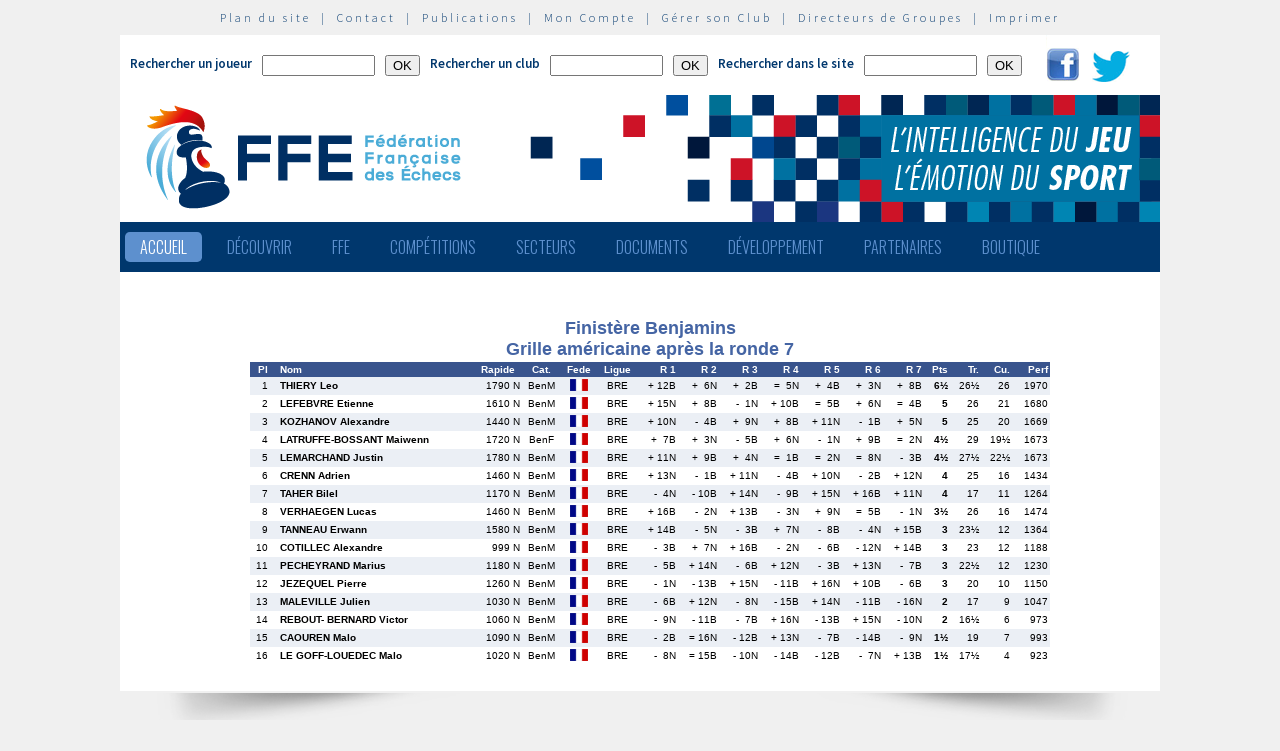

--- FILE ---
content_type: text/html; charset=utf-8
request_url: http://www.echecs.asso.fr/Resultats.aspx?URL=Tournois/Id/42752/42752&Action=Ga
body_size: 75307
content:


<!DOCTYPE html PUBLIC "-//W3C//DTD XHTML 1.0 Strict//EN" "http://www.w3.org/TR/xhtml1/DTD/xhtml1-strict.dtd">

<html xmlns="http://www.w3.org/1999/xhtml" >
<head id="ctl00_MasterHeader"><meta http-equiv="content-type" content="application/xhtml+xml; charset=utf-8" /><meta name="keywords" /><meta name="description" /><title>
	F&eacute;d&eacute;ration Fran&ccedil;aise des &Eacute;checs
</title><link type="text/css" rel="stylesheet" href="https://fonts.googleapis.com/css?family=Source+Sans+Pro:200,300,400,600" /><link href="https://fonts.googleapis.com/css?family=Oswald:300,400,700" rel="stylesheet" type="text/css" /><link type="text/css" rel="stylesheet" href="ffe.css?version=6" /><link type="text/css" rel="stylesheet" href="old.css?version=1" /><link rel="shortcut icon" type="image/x-icon" href="images/FFE-favicon.png" />
  <script>
    (function(i,s,o,g,r,a,m){i['GoogleAnalyticsObject']=r;i[r]=i[r]||function(){
    (i[r].q=i[r].q||[]).push(arguments)},i[r].l=1*new Date();a=s.createElement(o),
    m=s.getElementsByTagName(o)[0];a.async=1;a.src=g;m.parentNode.insertBefore(a,m)
    })(window,document,'script','//www.google-analytics.com/analytics.js','ga');

    ga('create', 'UA-71022811-1', 'auto');
    ga('send', 'pageview');

  </script>
<script type="text/javascript">
window.$crisp=[];window.CRISP_WEBSITE_ID="47d40bfc-b081-40e5-87cd-d652c585f3c8";(function(){d=document;s=d.createElement("script");s.src="https://client.crisp.chat/l.js";s.async=1;d.getElementsByTagName("head")[0].appendChild(s);})();
</script>
</head>
<body>
<div id="menu-haut">
  <a href="Plan.aspx">Plan du site</a> &nbsp;|&nbsp;
  <a href="Default.aspx?Cat=50">Contact</a> &nbsp;|&nbsp;
  <a href="Revues.aspx">Publications</a> &nbsp;|&nbsp;
  <a href="Connect.aspx">Mon Compte</a> &nbsp;|&nbsp;
  <a href="http://clubs.echecs.asso.fr">Gérer son Club</a> &nbsp;|&nbsp;
  <a href="http://admin.echecs.asso.fr">Directeurs de Groupes</a> &nbsp;|&nbsp;
  <a href="Print.aspx" id="ctl00_LinkPrint">Imprimer</a>
</div>  
<div id="ctl00_divheader">
  <div id="header-search">
    <form class="form-search" method=post name=FormJoueur action="ListeJoueurs.aspx?Action=FFE">
      <label class="label-search">Rechercher un joueur</label>
      <input class=input-search type="text" size="12" name="JoueurNom" value="" />
      <input class=input-search type="submit" value="OK" />
    </form>
    <form class="form-search" method=post name=FormClub action="ListeClubs.aspx?Action=CLUB">
      <label class=label-search>Rechercher un club</label>
      <input class=input-search type="text" name="ClubNom" size="12" value="" />
      <input class=input-search type="submit" value="OK" />&nbsp;&nbsp;
    </form>
    <form class="form-search" method=post name=FormActu action="Default.aspx">
      <label class=label-search>Rechercher dans le site</label>
      <input class=input-search type="text" name="ActuFiltre" size="12" value="" />
      <input class=input-search type="submit" value="OK" />&nbsp;&nbsp;
    </form>
      <a href="https://www.facebook.com/ffechecs?fref=ts" target=_blank><img src=images/facebook.png /></a>&nbsp;&nbsp;
      <a href="https://twitter.com/ffechecs" target=_blank><img src=images/twitter.png /></a>
  </div>
  <div id="bandeau">
    <img src="images/bandeau-ffe.png" alt="ffe" title="ffe" />
  </div>
<!-- end #bandeau -->
  <ul id="nav"><li class="current"><a href="Default.aspx">Accueil</a></li><li><a href="#">Découvrir</a><ul><li><a target=_blank href="http://echecs.asso.fr/Actu.aspx?Ref=13926">Règles du Jeu</a></li><li><a target=_blank href="http://echecs.asso.fr/Actu.aspx?Ref=13927">Progresser aux échecs</a></li><li><a href="Revues.aspx">Publications</a></li><li><a href="Default.aspx?Cat=41">Art, Culture et Histoire</a></li><li><a target=_blank href="https://www.flickr.com/photos/196251999@N08/albums/with/72177720301409158">Albums photos</a></li><li><a target=_blank href="https://www.youtube.com/channel/UCn6wdVs-gSmZBJXSAWPzf7Q/videos">Vidéos</a></li></ul></li><li><a href="#">FFE</a><ul><li><a href="Default.aspx?Cat=12">FFE - Présentation</a></li><li><a href="Ligues.aspx">Ligues</a></li><li><a href="Comites.aspx">Comités</a></li><li><a href="Clubs.aspx">Clubs</a></li><li><a href="Default.aspx?Cat=14">Licences</a></li><li><a href="Joueurs.aspx">Membres</a></li><li><a href="Default.aspx?Cat=55">Les effectifs de la F.F.E.</a></li><li><a href="Default.aspx?Cat=13">Siège fédéral</a></li><li><a href="Default.aspx?Cat=35">Commissions-Directions</a></li><li><a href="Default.aspx?Cat=42">Infos fédérales</a></li><li><a href="Default.aspx?Cat=50">Contacts</a></li></ul></li><li><a href="#">Compétitions</a><ul><li><a href="Calendrier.aspx">Calendrier</a></li><li><a href="Equipes.aspx">Par équipes</a></li><li><a href="Tournois.aspx">Tournois homologués</a></li><li><a href="Default.aspx?Cat=21">Vos opens</a></li><li><a href="Default.aspx?Cat=16">Ch. France Jeunes</a></li><li><a href="Default.aspx?Cat=15">Ch. France</a></li><li><a href="Default.aspx?Cat=75">Ch France Rapide des Clubs</a></li><li><a href="Default.aspx?Cat=58">Elo Rapide FFE </a></li></ul></li><li><a href="#">Secteurs</a><ul><li><a href="Default.aspx?Cat=8">Haut niveau et titrés</a></li><li><a href="Default.aspx?Cat=7">Mixité</a></li><li><a href="Default.aspx?Cat=66">Scolaires</a></li><li><a target=_blank href="https://ssh.ffechecs.fr/">Santé Social Handicap</a></li><li><a href=" Default.aspx?Cat=68">International</a></li><li><a target=_blank href="https://dna.ffechecs.fr/">Arbitrage</a></li><li><a href="Default.aspx?Cat=9">Discipline</a></li><li><a target=_blank href="http://echecs.asso.fr/Default.aspx?Cat=72">Prévention des violences</a></li><li><a href="Default.aspx?Cat=23">Vos Stages</a></li><li><a target=_blank href="https://classechecs.ffechecs.fr/">Class’Échecs</a></li><li><a href="Default.aspx?Cat=74">Fair-Play</a></li></ul></li><li><a href="#">Documents</a><ul><li><a href="Default.aspx?Cat=17">Règlements</a></li><li><a href="Default.aspx?Cat=20">Comptes rendus</a></li><li><a href="Default.aspx?Cat=26">Documents Clubs</a></li><li><a href="Default.aspx?Cat=46">Ressources pédagogiques</a></li><li><a target=_blank href="http://echecs.asso.fr/Actu.aspx?Ref=12999">Abonnement Echec & Mat Junior</a></li><li><a target=_blank href="http://www.echecs.asso.fr/Default.aspx?Cat=61">Masterclasses en replay</a></li></ul></li><li><a href="#">Développement</a><ul><li><a href="Default.aspx?Cat=6">Formation</a></li><li><a href="Default.aspx?Cat=39">Nouveaux Publics</a></li><li><a href="Default.aspx?Cat=2">Annonces Emploi</a></li><li><a href="Default.aspx?Cat=24">Annonces Clubs</a></li><li><a target=_blank href="http://www.echecs.asso.fr/Default.aspx?Cat=57">Protection judiciaire de la Jeunesse</a></li></ul></li><li><a href="Default.aspx?Cat=36">Partenaires</a><ul><li><a target=_blank href="https://www.creditmutuel.fr/home/index.html">Crédit Mutuel</a></li><li><a target=_blank href="https://www.echecs.asso.fr/Actu.aspx?Ref=15429">Crédit Mutuel Enseignant</a></li><li><a target=_blank href="http://www.profession-sport-loisirs.fr">Profession Sports & Loisirs</a></li><li><a target=_blank href="http://www.echiquierdelareussite.org">L'échiquier de la réussite</a></li><li><a target=_blank href="http://www.olibris.fr">Olibris</a></li><li><a target=_blank href="http://www.ccas.fr">C.C.A.S.</a></li><li><a target=_blank href="http://www.ucpa-vacances.com">U.C.P.A.</a></li><li><a target=_blank href="http://www.univ-lyon1.fr">U.C.B. Lyon I</a></li><li><a target=_blank href="http://www.chateauvillandry.fr">Le Château de Villandry</a></li><li><a target=_blank href="https://www.apf.asso.fr/">A.P.F.</a></li><li><a target=_blank href="http://www.echecs.asso.fr/Default.aspx?Cat=57">D.P.J.J.</a></li><li><a target=_blank href="https://unss.org/">U.N.S.S.</a></li><li><a target=_blank href="https://usep.org/">U.S.E.P.</a></li><li><a target=_blank href="http://www.aefe.fr/">A.E.F.E.</a></li><li><a target=_blank href="http://www.ffse.fr/">F.F.S.E.</a></li><li><a target=_blank href="http://www.femixsports.fr/">Femix'Sports</a></li><li><a target=_blank href="http://www.echecs.asso.fr/Actu.aspx?Ref=13000">VARIANTES</a></li><li><a target=_blank href="https://www.amf.asso.fr/">A.M.F.</a></li><li><a target=_blank href="http://echecs.asso.fr/Actu.aspx?Ref=13938">Apprendre les échecs en 24 heures</a></li><li><a target=_blank href="https://azure.microsoft.com/fr-fr/">Microsoft Azure</a></li><li><a target=_blank href="https://www.klesia.fr/">KLESIA</a></li><li><a target=_blank href="https://immortal.game/">Immortal Game</a></li><li><a target=_blank href="https://www.pro-evolution-echecs.com/">Pro Evolution Échecs</a></li><li><a target=_blank href="https://www.robindubien.org/">Robin du Bien</a></li></ul></li><li><a href="http://echecs.asso.fr/Actu.aspx?Ref=10771">Boutique</a></li></ul>
<!-- end #menu -->
  
<!-- end #pub -->
</div>
<!-- end #header -->
<div id="page">
  <div id="page-bgtop">
    <div id="page-bgbtm">
      

<table id=TablePage cellSpacing=6 cellPadding=2 Class=page >
  <tr>
    <td>
<div align=center><div align=center>
<table width=800 cellpadding=2 cellspacing=0 style=border-collapse:collapse;>
 <tr class=papi_titre>
  <td colspan=18 align=center>Finistère Benjamins<br />Grille américaine après la ronde 7</td>
 </tr>
 <tr class=papi_small_t>
  <td class=papi_r>Pl</td>
  <td class=papi_r>&nbsp;</td>
  <td class=papi_l>Nom</td>
  <td class=papi_c>Rapide</td>
  <td class=papi_c>Cat.</td>
  <td class=papi_c>Fede</td>
  <td class=papi_c>Ligue</td>
  <td class=papi_r>R 1</td>
  <td class=papi_r>R 2</td>
  <td class=papi_r>R 3</td>
  <td class=papi_r>R 4</td>
  <td class=papi_r>R 5</td>
  <td class=papi_r>R 6</td>
  <td class=papi_r>R 7</td>
  <td class=papi_r>Pts</td>
  <td class=papi_r>Tr.</td>
  <td class=papi_r>Cu.</td>
  <td class=papi_r>Perf</td>
 </tr>
 <tr class=papi_small_f>
  <td class=papi_r>1</td>
  <td class=papi_r>&nbsp;</td>
  <td class=papi_l>
  <div class=papi_joueur_box>
    <b>THIERY Leo</b>
    <div class=data align=center>
      <table border=0 cellpadding=2 cellspacing=0 bordercolor=#000000 width=500px>
        <tr class=papi_small_t>
          <td colspan=3>&nbsp;</td>
          <td class=papi_r>1</td>
          <td>&nbsp;</td>
          <td>THIERY Leo</td>
          <td>1790&nbsp;N</td>
          <td>BenM</td>
          <td>FRA</td>
          <td>BRE</td>
          <td>6&frac12;</td>
          <td>26&frac12;</td>
          <td>26</td>
        </tr>
        <tr class=papi_small_c>
          <td>1</td>
          <td>B</td>
          <td>1</td>
          <td class=papi_r>12</td>
          <td>&nbsp;</td>
          <td>JEZEQUEL Pierre</td>
          <td>1260&nbsp;N</td>
          <td>BenM</td>
          <td>FRA</td>
          <td>BRE</td>
          <td>3</td>
          <td>20</td>
          <td>10</td>
        </tr>
        <tr class=papi_small_f>
          <td>2</td>
          <td>N</td>
          <td>1</td>
          <td class=papi_r>6</td>
          <td>&nbsp;</td>
          <td>CRENN Adrien</td>
          <td>1460&nbsp;N</td>
          <td>BenM</td>
          <td>FRA</td>
          <td>BRE</td>
          <td>4</td>
          <td>25</td>
          <td>16</td>
        </tr>
        <tr class=papi_small_c>
          <td>3</td>
          <td>B</td>
          <td>1</td>
          <td class=papi_r>2</td>
          <td>&nbsp;</td>
          <td>LEFEBVRE Etienne</td>
          <td>1610&nbsp;N</td>
          <td>BenM</td>
          <td>FRA</td>
          <td>BRE</td>
          <td>5</td>
          <td>26</td>
          <td>21</td>
        </tr>
        <tr class=papi_small_f>
          <td>4</td>
          <td>N</td>
          <td>&frac12;</td>
          <td class=papi_r>5</td>
          <td>&nbsp;</td>
          <td>LEMARCHAND Justin</td>
          <td>1780&nbsp;N</td>
          <td>BenM</td>
          <td>FRA</td>
          <td>BRE</td>
          <td>4&frac12;</td>
          <td>27&frac12;</td>
          <td>22&frac12;</td>
        </tr>
        <tr class=papi_small_c>
          <td>5</td>
          <td>B</td>
          <td>1</td>
          <td class=papi_r>4</td>
          <td>&nbsp;</td>
          <td>LATRUFFE-BOSSANT Maiwenn</td>
          <td>1720&nbsp;N</td>
          <td>BenF</td>
          <td>FRA</td>
          <td>BRE</td>
          <td>4&frac12;</td>
          <td>29</td>
          <td>19&frac12;</td>
        </tr>
        <tr class=papi_small_f>
          <td>6</td>
          <td>N</td>
          <td>1</td>
          <td class=papi_r>3</td>
          <td>&nbsp;</td>
          <td>KOZHANOV Alexandre</td>
          <td>1440&nbsp;N</td>
          <td>BenM</td>
          <td>FRA</td>
          <td>BRE</td>
          <td>5</td>
          <td>25</td>
          <td>20</td>
        </tr>
        <tr class=papi_small_c>
          <td>7</td>
          <td>B</td>
          <td>1</td>
          <td class=papi_r>8</td>
          <td>&nbsp;</td>
          <td>VERHAEGEN Lucas</td>
          <td>1460&nbsp;N</td>
          <td>BenM</td>
          <td>FRA</td>
          <td>BRE</td>
          <td>3&frac12;</td>
          <td>26</td>
          <td>16</td>
        </tr>
      </table>
    </div>
  </div>
  </td>
  <td class=papi_r>1790&nbsp;N</td>
  <td class=papi_c>BenM</td>
  <td class=papi_c><img border=0 src=flags/FRA.GIF height=12px /></td>
  <td class=papi_c>BRE</td>
  <td class=papi_r>+&nbsp;12B</td>
  <td class=papi_r>+&nbsp;&nbsp;6N</td>
  <td class=papi_r>+&nbsp;&nbsp;2B</td>
  <td class=papi_r>=&nbsp;&nbsp;5N</td>
  <td class=papi_r>+&nbsp;&nbsp;4B</td>
  <td class=papi_r>+&nbsp;&nbsp;3N</td>
  <td class=papi_r>+&nbsp;&nbsp;8B</td>
  <td class=papi_r><b>6&frac12;</b></td>
  <td class=papi_r>26&frac12;</td>
  <td class=papi_r>26</td>
  <td class=papi_r>1970</td>
 </tr>
 <tr class=papi_small_c>
  <td class=papi_r>2</td>
  <td class=papi_r>&nbsp;</td>
  <td class=papi_l>
  <div class=papi_joueur_box>
    <b>LEFEBVRE Etienne</b>
    <div class=data align=center>
      <table border=0 cellpadding=2 cellspacing=0 bordercolor=#000000 width=500px>
        <tr class=papi_small_t>
          <td colspan=3>&nbsp;</td>
          <td class=papi_r>2</td>
          <td>&nbsp;</td>
          <td>LEFEBVRE Etienne</td>
          <td>1610&nbsp;N</td>
          <td>BenM</td>
          <td>FRA</td>
          <td>BRE</td>
          <td>5</td>
          <td>26</td>
          <td>21</td>
        </tr>
        <tr class=papi_small_c>
          <td>1</td>
          <td>N</td>
          <td>1</td>
          <td class=papi_r>15</td>
          <td>&nbsp;</td>
          <td>CAOUREN Malo</td>
          <td>1090&nbsp;N</td>
          <td>BenM</td>
          <td>FRA</td>
          <td>BRE</td>
          <td>1&frac12;</td>
          <td>19</td>
          <td>7</td>
        </tr>
        <tr class=papi_small_f>
          <td>2</td>
          <td>B</td>
          <td>1</td>
          <td class=papi_r>8</td>
          <td>&nbsp;</td>
          <td>VERHAEGEN Lucas</td>
          <td>1460&nbsp;N</td>
          <td>BenM</td>
          <td>FRA</td>
          <td>BRE</td>
          <td>3&frac12;</td>
          <td>26</td>
          <td>16</td>
        </tr>
        <tr class=papi_small_c>
          <td>3</td>
          <td>N</td>
          <td>0</td>
          <td class=papi_r>1</td>
          <td>&nbsp;</td>
          <td>THIERY Leo</td>
          <td>1790&nbsp;N</td>
          <td>BenM</td>
          <td>FRA</td>
          <td>BRE</td>
          <td>6&frac12;</td>
          <td>26&frac12;</td>
          <td>26</td>
        </tr>
        <tr class=papi_small_f>
          <td>4</td>
          <td>B</td>
          <td>1</td>
          <td class=papi_r>10</td>
          <td>&nbsp;</td>
          <td>COTILLEC Alexandre</td>
          <td>999&nbsp;N</td>
          <td>BenM</td>
          <td>FRA</td>
          <td>BRE</td>
          <td>3</td>
          <td>23</td>
          <td>12</td>
        </tr>
        <tr class=papi_small_c>
          <td>5</td>
          <td>B</td>
          <td>&frac12;</td>
          <td class=papi_r>5</td>
          <td>&nbsp;</td>
          <td>LEMARCHAND Justin</td>
          <td>1780&nbsp;N</td>
          <td>BenM</td>
          <td>FRA</td>
          <td>BRE</td>
          <td>4&frac12;</td>
          <td>27&frac12;</td>
          <td>22&frac12;</td>
        </tr>
        <tr class=papi_small_f>
          <td>6</td>
          <td>N</td>
          <td>1</td>
          <td class=papi_r>6</td>
          <td>&nbsp;</td>
          <td>CRENN Adrien</td>
          <td>1460&nbsp;N</td>
          <td>BenM</td>
          <td>FRA</td>
          <td>BRE</td>
          <td>4</td>
          <td>25</td>
          <td>16</td>
        </tr>
        <tr class=papi_small_c>
          <td>7</td>
          <td>B</td>
          <td>&frac12;</td>
          <td class=papi_r>4</td>
          <td>&nbsp;</td>
          <td>LATRUFFE-BOSSANT Maiwenn</td>
          <td>1720&nbsp;N</td>
          <td>BenF</td>
          <td>FRA</td>
          <td>BRE</td>
          <td>4&frac12;</td>
          <td>29</td>
          <td>19&frac12;</td>
        </tr>
      </table>
    </div>
  </div>
  </td>
  <td class=papi_r>1610&nbsp;N</td>
  <td class=papi_c>BenM</td>
  <td class=papi_c><img border=0 src=flags/FRA.GIF height=12px /></td>
  <td class=papi_c>BRE</td>
  <td class=papi_r>+&nbsp;15N</td>
  <td class=papi_r>+&nbsp;&nbsp;8B</td>
  <td class=papi_r>-&nbsp;&nbsp;1N</td>
  <td class=papi_r>+&nbsp;10B</td>
  <td class=papi_r>=&nbsp;&nbsp;5B</td>
  <td class=papi_r>+&nbsp;&nbsp;6N</td>
  <td class=papi_r>=&nbsp;&nbsp;4B</td>
  <td class=papi_r><b>5</b></td>
  <td class=papi_r>26</td>
  <td class=papi_r>21</td>
  <td class=papi_r>1680</td>
 </tr>
 <tr class=papi_small_f>
  <td class=papi_r>3</td>
  <td class=papi_r>&nbsp;</td>
  <td class=papi_l>
  <div class=papi_joueur_box>
    <b>KOZHANOV Alexandre</b>
    <div class=data align=center>
      <table border=0 cellpadding=2 cellspacing=0 bordercolor=#000000 width=500px>
        <tr class=papi_small_t>
          <td colspan=3>&nbsp;</td>
          <td class=papi_r>3</td>
          <td>&nbsp;</td>
          <td>KOZHANOV Alexandre</td>
          <td>1440&nbsp;N</td>
          <td>BenM</td>
          <td>FRA</td>
          <td>BRE</td>
          <td>5</td>
          <td>25</td>
          <td>20</td>
        </tr>
        <tr class=papi_small_c>
          <td>1</td>
          <td>N</td>
          <td>1</td>
          <td class=papi_r>10</td>
          <td>&nbsp;</td>
          <td>COTILLEC Alexandre</td>
          <td>999&nbsp;N</td>
          <td>BenM</td>
          <td>FRA</td>
          <td>BRE</td>
          <td>3</td>
          <td>23</td>
          <td>12</td>
        </tr>
        <tr class=papi_small_f>
          <td>2</td>
          <td>B</td>
          <td>0</td>
          <td class=papi_r>4</td>
          <td>&nbsp;</td>
          <td>LATRUFFE-BOSSANT Maiwenn</td>
          <td>1720&nbsp;N</td>
          <td>BenF</td>
          <td>FRA</td>
          <td>BRE</td>
          <td>4&frac12;</td>
          <td>29</td>
          <td>19&frac12;</td>
        </tr>
        <tr class=papi_small_c>
          <td>3</td>
          <td>N</td>
          <td>1</td>
          <td class=papi_r>9</td>
          <td>&nbsp;</td>
          <td>TANNEAU Erwann</td>
          <td>1580&nbsp;N</td>
          <td>BenM</td>
          <td>FRA</td>
          <td>BRE</td>
          <td>3</td>
          <td>23&frac12;</td>
          <td>12</td>
        </tr>
        <tr class=papi_small_f>
          <td>4</td>
          <td>B</td>
          <td>1</td>
          <td class=papi_r>8</td>
          <td>&nbsp;</td>
          <td>VERHAEGEN Lucas</td>
          <td>1460&nbsp;N</td>
          <td>BenM</td>
          <td>FRA</td>
          <td>BRE</td>
          <td>3&frac12;</td>
          <td>26</td>
          <td>16</td>
        </tr>
        <tr class=papi_small_c>
          <td>5</td>
          <td>N</td>
          <td>1</td>
          <td class=papi_r>11</td>
          <td>&nbsp;</td>
          <td>PECHEYRAND Marius</td>
          <td>1180&nbsp;N</td>
          <td>BenM</td>
          <td>FRA</td>
          <td>BRE</td>
          <td>3</td>
          <td>22&frac12;</td>
          <td>12</td>
        </tr>
        <tr class=papi_small_f>
          <td>6</td>
          <td>B</td>
          <td>0</td>
          <td class=papi_r>1</td>
          <td>&nbsp;</td>
          <td>THIERY Leo</td>
          <td>1790&nbsp;N</td>
          <td>BenM</td>
          <td>FRA</td>
          <td>BRE</td>
          <td>6&frac12;</td>
          <td>26&frac12;</td>
          <td>26</td>
        </tr>
        <tr class=papi_small_c>
          <td>7</td>
          <td>N</td>
          <td>1</td>
          <td class=papi_r>5</td>
          <td>&nbsp;</td>
          <td>LEMARCHAND Justin</td>
          <td>1780&nbsp;N</td>
          <td>BenM</td>
          <td>FRA</td>
          <td>BRE</td>
          <td>4&frac12;</td>
          <td>27&frac12;</td>
          <td>22&frac12;</td>
        </tr>
      </table>
    </div>
  </div>
  </td>
  <td class=papi_r>1440&nbsp;N</td>
  <td class=papi_c>BenM</td>
  <td class=papi_c><img border=0 src=flags/FRA.GIF height=12px /></td>
  <td class=papi_c>BRE</td>
  <td class=papi_r>+&nbsp;10N</td>
  <td class=papi_r>-&nbsp;&nbsp;4B</td>
  <td class=papi_r>+&nbsp;&nbsp;9N</td>
  <td class=papi_r>+&nbsp;&nbsp;8B</td>
  <td class=papi_r>+&nbsp;11N</td>
  <td class=papi_r>-&nbsp;&nbsp;1B</td>
  <td class=papi_r>+&nbsp;&nbsp;5N</td>
  <td class=papi_r><b>5</b></td>
  <td class=papi_r>25</td>
  <td class=papi_r>20</td>
  <td class=papi_r>1669</td>
 </tr>
 <tr class=papi_small_c>
  <td class=papi_r>4</td>
  <td class=papi_r>&nbsp;</td>
  <td class=papi_l>
  <div class=papi_joueur_box>
    <b>LATRUFFE-BOSSANT Maiwenn</b>
    <div class=data align=center>
      <table border=0 cellpadding=2 cellspacing=0 bordercolor=#000000 width=500px>
        <tr class=papi_small_t>
          <td colspan=3>&nbsp;</td>
          <td class=papi_r>4</td>
          <td>&nbsp;</td>
          <td>LATRUFFE-BOSSANT Maiwenn</td>
          <td>1720&nbsp;N</td>
          <td>BenF</td>
          <td>FRA</td>
          <td>BRE</td>
          <td>4&frac12;</td>
          <td>29</td>
          <td>19&frac12;</td>
        </tr>
        <tr class=papi_small_c>
          <td>1</td>
          <td>B</td>
          <td>1</td>
          <td class=papi_r>7</td>
          <td>&nbsp;</td>
          <td>TAHER Bilel</td>
          <td>1170&nbsp;N</td>
          <td>BenM</td>
          <td>FRA</td>
          <td>BRE</td>
          <td>4</td>
          <td>17</td>
          <td>11</td>
        </tr>
        <tr class=papi_small_f>
          <td>2</td>
          <td>N</td>
          <td>1</td>
          <td class=papi_r>3</td>
          <td>&nbsp;</td>
          <td>KOZHANOV Alexandre</td>
          <td>1440&nbsp;N</td>
          <td>BenM</td>
          <td>FRA</td>
          <td>BRE</td>
          <td>5</td>
          <td>25</td>
          <td>20</td>
        </tr>
        <tr class=papi_small_c>
          <td>3</td>
          <td>B</td>
          <td>0</td>
          <td class=papi_r>5</td>
          <td>&nbsp;</td>
          <td>LEMARCHAND Justin</td>
          <td>1780&nbsp;N</td>
          <td>BenM</td>
          <td>FRA</td>
          <td>BRE</td>
          <td>4&frac12;</td>
          <td>27&frac12;</td>
          <td>22&frac12;</td>
        </tr>
        <tr class=papi_small_f>
          <td>4</td>
          <td>N</td>
          <td>1</td>
          <td class=papi_r>6</td>
          <td>&nbsp;</td>
          <td>CRENN Adrien</td>
          <td>1460&nbsp;N</td>
          <td>BenM</td>
          <td>FRA</td>
          <td>BRE</td>
          <td>4</td>
          <td>25</td>
          <td>16</td>
        </tr>
        <tr class=papi_small_c>
          <td>5</td>
          <td>N</td>
          <td>0</td>
          <td class=papi_r>1</td>
          <td>&nbsp;</td>
          <td>THIERY Leo</td>
          <td>1790&nbsp;N</td>
          <td>BenM</td>
          <td>FRA</td>
          <td>BRE</td>
          <td>6&frac12;</td>
          <td>26&frac12;</td>
          <td>26</td>
        </tr>
        <tr class=papi_small_f>
          <td>6</td>
          <td>B</td>
          <td>1</td>
          <td class=papi_r>9</td>
          <td>&nbsp;</td>
          <td>TANNEAU Erwann</td>
          <td>1580&nbsp;N</td>
          <td>BenM</td>
          <td>FRA</td>
          <td>BRE</td>
          <td>3</td>
          <td>23&frac12;</td>
          <td>12</td>
        </tr>
        <tr class=papi_small_c>
          <td>7</td>
          <td>N</td>
          <td>&frac12;</td>
          <td class=papi_r>2</td>
          <td>&nbsp;</td>
          <td>LEFEBVRE Etienne</td>
          <td>1610&nbsp;N</td>
          <td>BenM</td>
          <td>FRA</td>
          <td>BRE</td>
          <td>5</td>
          <td>26</td>
          <td>21</td>
        </tr>
      </table>
    </div>
  </div>
  </td>
  <td class=papi_r>1720&nbsp;N</td>
  <td class=papi_c>BenF</td>
  <td class=papi_c><img border=0 src=flags/FRA.GIF height=12px /></td>
  <td class=papi_c>BRE</td>
  <td class=papi_r>+&nbsp;&nbsp;7B</td>
  <td class=papi_r>+&nbsp;&nbsp;3N</td>
  <td class=papi_r>-&nbsp;&nbsp;5B</td>
  <td class=papi_r>+&nbsp;&nbsp;6N</td>
  <td class=papi_r>-&nbsp;&nbsp;1N</td>
  <td class=papi_r>+&nbsp;&nbsp;9B</td>
  <td class=papi_r>=&nbsp;&nbsp;2N</td>
  <td class=papi_r><b>4&frac12;</b></td>
  <td class=papi_r>29</td>
  <td class=papi_r>19&frac12;</td>
  <td class=papi_r>1673</td>
 </tr>
 <tr class=papi_small_f>
  <td class=papi_r>5</td>
  <td class=papi_r>&nbsp;</td>
  <td class=papi_l>
  <div class=papi_joueur_box>
    <b>LEMARCHAND Justin</b>
    <div class=data align=center>
      <table border=0 cellpadding=2 cellspacing=0 bordercolor=#000000 width=500px>
        <tr class=papi_small_t>
          <td colspan=3>&nbsp;</td>
          <td class=papi_r>5</td>
          <td>&nbsp;</td>
          <td>LEMARCHAND Justin</td>
          <td>1780&nbsp;N</td>
          <td>BenM</td>
          <td>FRA</td>
          <td>BRE</td>
          <td>4&frac12;</td>
          <td>27&frac12;</td>
          <td>22&frac12;</td>
        </tr>
        <tr class=papi_small_c>
          <td>1</td>
          <td>N</td>
          <td>1</td>
          <td class=papi_r>11</td>
          <td>&nbsp;</td>
          <td>PECHEYRAND Marius</td>
          <td>1180&nbsp;N</td>
          <td>BenM</td>
          <td>FRA</td>
          <td>BRE</td>
          <td>3</td>
          <td>22&frac12;</td>
          <td>12</td>
        </tr>
        <tr class=papi_small_f>
          <td>2</td>
          <td>B</td>
          <td>1</td>
          <td class=papi_r>9</td>
          <td>&nbsp;</td>
          <td>TANNEAU Erwann</td>
          <td>1580&nbsp;N</td>
          <td>BenM</td>
          <td>FRA</td>
          <td>BRE</td>
          <td>3</td>
          <td>23&frac12;</td>
          <td>12</td>
        </tr>
        <tr class=papi_small_c>
          <td>3</td>
          <td>N</td>
          <td>1</td>
          <td class=papi_r>4</td>
          <td>&nbsp;</td>
          <td>LATRUFFE-BOSSANT Maiwenn</td>
          <td>1720&nbsp;N</td>
          <td>BenF</td>
          <td>FRA</td>
          <td>BRE</td>
          <td>4&frac12;</td>
          <td>29</td>
          <td>19&frac12;</td>
        </tr>
        <tr class=papi_small_f>
          <td>4</td>
          <td>B</td>
          <td>&frac12;</td>
          <td class=papi_r>1</td>
          <td>&nbsp;</td>
          <td>THIERY Leo</td>
          <td>1790&nbsp;N</td>
          <td>BenM</td>
          <td>FRA</td>
          <td>BRE</td>
          <td>6&frac12;</td>
          <td>26&frac12;</td>
          <td>26</td>
        </tr>
        <tr class=papi_small_c>
          <td>5</td>
          <td>N</td>
          <td>&frac12;</td>
          <td class=papi_r>2</td>
          <td>&nbsp;</td>
          <td>LEFEBVRE Etienne</td>
          <td>1610&nbsp;N</td>
          <td>BenM</td>
          <td>FRA</td>
          <td>BRE</td>
          <td>5</td>
          <td>26</td>
          <td>21</td>
        </tr>
        <tr class=papi_small_f>
          <td>6</td>
          <td>N</td>
          <td>&frac12;</td>
          <td class=papi_r>8</td>
          <td>&nbsp;</td>
          <td>VERHAEGEN Lucas</td>
          <td>1460&nbsp;N</td>
          <td>BenM</td>
          <td>FRA</td>
          <td>BRE</td>
          <td>3&frac12;</td>
          <td>26</td>
          <td>16</td>
        </tr>
        <tr class=papi_small_c>
          <td>7</td>
          <td>B</td>
          <td>0</td>
          <td class=papi_r>3</td>
          <td>&nbsp;</td>
          <td>KOZHANOV Alexandre</td>
          <td>1440&nbsp;N</td>
          <td>BenM</td>
          <td>FRA</td>
          <td>BRE</td>
          <td>5</td>
          <td>25</td>
          <td>20</td>
        </tr>
      </table>
    </div>
  </div>
  </td>
  <td class=papi_r>1780&nbsp;N</td>
  <td class=papi_c>BenM</td>
  <td class=papi_c><img border=0 src=flags/FRA.GIF height=12px /></td>
  <td class=papi_c>BRE</td>
  <td class=papi_r>+&nbsp;11N</td>
  <td class=papi_r>+&nbsp;&nbsp;9B</td>
  <td class=papi_r>+&nbsp;&nbsp;4N</td>
  <td class=papi_r>=&nbsp;&nbsp;1B</td>
  <td class=papi_r>=&nbsp;&nbsp;2N</td>
  <td class=papi_r>=&nbsp;&nbsp;8N</td>
  <td class=papi_r>-&nbsp;&nbsp;3B</td>
  <td class=papi_r><b>4&frac12;</b></td>
  <td class=papi_r>27&frac12;</td>
  <td class=papi_r>22&frac12;</td>
  <td class=papi_r>1673</td>
 </tr>
 <tr class=papi_small_c>
  <td class=papi_r>6</td>
  <td class=papi_r>&nbsp;</td>
  <td class=papi_l>
  <div class=papi_joueur_box>
    <b>CRENN Adrien</b>
    <div class=data align=center>
      <table border=0 cellpadding=2 cellspacing=0 bordercolor=#000000 width=500px>
        <tr class=papi_small_t>
          <td colspan=3>&nbsp;</td>
          <td class=papi_r>6</td>
          <td>&nbsp;</td>
          <td>CRENN Adrien</td>
          <td>1460&nbsp;N</td>
          <td>BenM</td>
          <td>FRA</td>
          <td>BRE</td>
          <td>4</td>
          <td>25</td>
          <td>16</td>
        </tr>
        <tr class=papi_small_c>
          <td>1</td>
          <td>N</td>
          <td>1</td>
          <td class=papi_r>13</td>
          <td>&nbsp;</td>
          <td>MALEVILLE Julien</td>
          <td>1030&nbsp;N</td>
          <td>BenM</td>
          <td>FRA</td>
          <td>BRE</td>
          <td>2</td>
          <td>17</td>
          <td>9</td>
        </tr>
        <tr class=papi_small_f>
          <td>2</td>
          <td>B</td>
          <td>0</td>
          <td class=papi_r>1</td>
          <td>&nbsp;</td>
          <td>THIERY Leo</td>
          <td>1790&nbsp;N</td>
          <td>BenM</td>
          <td>FRA</td>
          <td>BRE</td>
          <td>6&frac12;</td>
          <td>26&frac12;</td>
          <td>26</td>
        </tr>
        <tr class=papi_small_c>
          <td>3</td>
          <td>N</td>
          <td>1</td>
          <td class=papi_r>11</td>
          <td>&nbsp;</td>
          <td>PECHEYRAND Marius</td>
          <td>1180&nbsp;N</td>
          <td>BenM</td>
          <td>FRA</td>
          <td>BRE</td>
          <td>3</td>
          <td>22&frac12;</td>
          <td>12</td>
        </tr>
        <tr class=papi_small_f>
          <td>4</td>
          <td>B</td>
          <td>0</td>
          <td class=papi_r>4</td>
          <td>&nbsp;</td>
          <td>LATRUFFE-BOSSANT Maiwenn</td>
          <td>1720&nbsp;N</td>
          <td>BenF</td>
          <td>FRA</td>
          <td>BRE</td>
          <td>4&frac12;</td>
          <td>29</td>
          <td>19&frac12;</td>
        </tr>
        <tr class=papi_small_c>
          <td>5</td>
          <td>N</td>
          <td>1</td>
          <td class=papi_r>10</td>
          <td>&nbsp;</td>
          <td>COTILLEC Alexandre</td>
          <td>999&nbsp;N</td>
          <td>BenM</td>
          <td>FRA</td>
          <td>BRE</td>
          <td>3</td>
          <td>23</td>
          <td>12</td>
        </tr>
        <tr class=papi_small_f>
          <td>6</td>
          <td>B</td>
          <td>0</td>
          <td class=papi_r>2</td>
          <td>&nbsp;</td>
          <td>LEFEBVRE Etienne</td>
          <td>1610&nbsp;N</td>
          <td>BenM</td>
          <td>FRA</td>
          <td>BRE</td>
          <td>5</td>
          <td>26</td>
          <td>21</td>
        </tr>
        <tr class=papi_small_c>
          <td>7</td>
          <td>N</td>
          <td>1</td>
          <td class=papi_r>12</td>
          <td>&nbsp;</td>
          <td>JEZEQUEL Pierre</td>
          <td>1260&nbsp;N</td>
          <td>BenM</td>
          <td>FRA</td>
          <td>BRE</td>
          <td>3</td>
          <td>20</td>
          <td>10</td>
        </tr>
      </table>
    </div>
  </div>
  </td>
  <td class=papi_r>1460&nbsp;N</td>
  <td class=papi_c>BenM</td>
  <td class=papi_c><img border=0 src=flags/FRA.GIF height=12px /></td>
  <td class=papi_c>BRE</td>
  <td class=papi_r>+&nbsp;13N</td>
  <td class=papi_r>-&nbsp;&nbsp;1B</td>
  <td class=papi_r>+&nbsp;11N</td>
  <td class=papi_r>-&nbsp;&nbsp;4B</td>
  <td class=papi_r>+&nbsp;10N</td>
  <td class=papi_r>-&nbsp;&nbsp;2B</td>
  <td class=papi_r>+&nbsp;12N</td>
  <td class=papi_r><b>4</b></td>
  <td class=papi_r>25</td>
  <td class=papi_r>16</td>
  <td class=papi_r>1434</td>
 </tr>
 <tr class=papi_small_f>
  <td class=papi_r>7</td>
  <td class=papi_r>&nbsp;</td>
  <td class=papi_l>
  <div class=papi_joueur_box>
    <b>TAHER Bilel</b>
    <div class=data align=center>
      <table border=0 cellpadding=2 cellspacing=0 bordercolor=#000000 width=500px>
        <tr class=papi_small_t>
          <td colspan=3>&nbsp;</td>
          <td class=papi_r>7</td>
          <td>&nbsp;</td>
          <td>TAHER Bilel</td>
          <td>1170&nbsp;N</td>
          <td>BenM</td>
          <td>FRA</td>
          <td>BRE</td>
          <td>4</td>
          <td>17</td>
          <td>11</td>
        </tr>
        <tr class=papi_small_c>
          <td>1</td>
          <td>N</td>
          <td>0</td>
          <td class=papi_r>4</td>
          <td>&nbsp;</td>
          <td>LATRUFFE-BOSSANT Maiwenn</td>
          <td>1720&nbsp;N</td>
          <td>BenF</td>
          <td>FRA</td>
          <td>BRE</td>
          <td>4&frac12;</td>
          <td>29</td>
          <td>19&frac12;</td>
        </tr>
        <tr class=papi_small_f>
          <td>2</td>
          <td>B</td>
          <td>0</td>
          <td class=papi_r>10</td>
          <td>&nbsp;</td>
          <td>COTILLEC Alexandre</td>
          <td>999&nbsp;N</td>
          <td>BenM</td>
          <td>FRA</td>
          <td>BRE</td>
          <td>3</td>
          <td>23</td>
          <td>12</td>
        </tr>
        <tr class=papi_small_c>
          <td>3</td>
          <td>N</td>
          <td>1</td>
          <td class=papi_r>14</td>
          <td>&nbsp;</td>
          <td>REBOUT- BERNARD Victor</td>
          <td>1060&nbsp;N</td>
          <td>BenM</td>
          <td>FRA</td>
          <td>BRE</td>
          <td>2</td>
          <td>16&frac12;</td>
          <td>6</td>
        </tr>
        <tr class=papi_small_f>
          <td>4</td>
          <td>B</td>
          <td>0</td>
          <td class=papi_r>9</td>
          <td>&nbsp;</td>
          <td>TANNEAU Erwann</td>
          <td>1580&nbsp;N</td>
          <td>BenM</td>
          <td>FRA</td>
          <td>BRE</td>
          <td>3</td>
          <td>23&frac12;</td>
          <td>12</td>
        </tr>
        <tr class=papi_small_c>
          <td>5</td>
          <td>N</td>
          <td>1</td>
          <td class=papi_r>15</td>
          <td>&nbsp;</td>
          <td>CAOUREN Malo</td>
          <td>1090&nbsp;N</td>
          <td>BenM</td>
          <td>FRA</td>
          <td>BRE</td>
          <td>1&frac12;</td>
          <td>19</td>
          <td>7</td>
        </tr>
        <tr class=papi_small_f>
          <td>6</td>
          <td>B</td>
          <td>1</td>
          <td class=papi_r>16</td>
          <td>&nbsp;</td>
          <td>LE GOFF-LOUEDEC Malo</td>
          <td>1020&nbsp;N</td>
          <td>BenM</td>
          <td>FRA</td>
          <td>BRE</td>
          <td>1&frac12;</td>
          <td>17&frac12;</td>
          <td>4</td>
        </tr>
        <tr class=papi_small_c>
          <td>7</td>
          <td>N</td>
          <td>1</td>
          <td class=papi_r>11</td>
          <td>&nbsp;</td>
          <td>PECHEYRAND Marius</td>
          <td>1180&nbsp;N</td>
          <td>BenM</td>
          <td>FRA</td>
          <td>BRE</td>
          <td>3</td>
          <td>22&frac12;</td>
          <td>12</td>
        </tr>
      </table>
    </div>
  </div>
  </td>
  <td class=papi_r>1170&nbsp;N</td>
  <td class=papi_c>BenM</td>
  <td class=papi_c><img border=0 src=flags/FRA.GIF height=12px /></td>
  <td class=papi_c>BRE</td>
  <td class=papi_r>-&nbsp;&nbsp;4N</td>
  <td class=papi_r>-&nbsp;10B</td>
  <td class=papi_r>+&nbsp;14N</td>
  <td class=papi_r>-&nbsp;&nbsp;9B</td>
  <td class=papi_r>+&nbsp;15N</td>
  <td class=papi_r>+&nbsp;16B</td>
  <td class=papi_r>+&nbsp;11N</td>
  <td class=papi_r><b>4</b></td>
  <td class=papi_r>17</td>
  <td class=papi_r>11</td>
  <td class=papi_r>1264</td>
 </tr>
 <tr class=papi_small_c>
  <td class=papi_r>8</td>
  <td class=papi_r>&nbsp;</td>
  <td class=papi_l>
  <div class=papi_joueur_box>
    <b>VERHAEGEN Lucas</b>
    <div class=data align=center>
      <table border=0 cellpadding=2 cellspacing=0 bordercolor=#000000 width=500px>
        <tr class=papi_small_t>
          <td colspan=3>&nbsp;</td>
          <td class=papi_r>8</td>
          <td>&nbsp;</td>
          <td>VERHAEGEN Lucas</td>
          <td>1460&nbsp;N</td>
          <td>BenM</td>
          <td>FRA</td>
          <td>BRE</td>
          <td>3&frac12;</td>
          <td>26</td>
          <td>16</td>
        </tr>
        <tr class=papi_small_c>
          <td>1</td>
          <td>B</td>
          <td>1</td>
          <td class=papi_r>16</td>
          <td>&nbsp;</td>
          <td>LE GOFF-LOUEDEC Malo</td>
          <td>1020&nbsp;N</td>
          <td>BenM</td>
          <td>FRA</td>
          <td>BRE</td>
          <td>1&frac12;</td>
          <td>17&frac12;</td>
          <td>4</td>
        </tr>
        <tr class=papi_small_f>
          <td>2</td>
          <td>N</td>
          <td>0</td>
          <td class=papi_r>2</td>
          <td>&nbsp;</td>
          <td>LEFEBVRE Etienne</td>
          <td>1610&nbsp;N</td>
          <td>BenM</td>
          <td>FRA</td>
          <td>BRE</td>
          <td>5</td>
          <td>26</td>
          <td>21</td>
        </tr>
        <tr class=papi_small_c>
          <td>3</td>
          <td>B</td>
          <td>1</td>
          <td class=papi_r>13</td>
          <td>&nbsp;</td>
          <td>MALEVILLE Julien</td>
          <td>1030&nbsp;N</td>
          <td>BenM</td>
          <td>FRA</td>
          <td>BRE</td>
          <td>2</td>
          <td>17</td>
          <td>9</td>
        </tr>
        <tr class=papi_small_f>
          <td>4</td>
          <td>N</td>
          <td>0</td>
          <td class=papi_r>3</td>
          <td>&nbsp;</td>
          <td>KOZHANOV Alexandre</td>
          <td>1440&nbsp;N</td>
          <td>BenM</td>
          <td>FRA</td>
          <td>BRE</td>
          <td>5</td>
          <td>25</td>
          <td>20</td>
        </tr>
        <tr class=papi_small_c>
          <td>5</td>
          <td>N</td>
          <td>1</td>
          <td class=papi_r>9</td>
          <td>&nbsp;</td>
          <td>TANNEAU Erwann</td>
          <td>1580&nbsp;N</td>
          <td>BenM</td>
          <td>FRA</td>
          <td>BRE</td>
          <td>3</td>
          <td>23&frac12;</td>
          <td>12</td>
        </tr>
        <tr class=papi_small_f>
          <td>6</td>
          <td>B</td>
          <td>&frac12;</td>
          <td class=papi_r>5</td>
          <td>&nbsp;</td>
          <td>LEMARCHAND Justin</td>
          <td>1780&nbsp;N</td>
          <td>BenM</td>
          <td>FRA</td>
          <td>BRE</td>
          <td>4&frac12;</td>
          <td>27&frac12;</td>
          <td>22&frac12;</td>
        </tr>
        <tr class=papi_small_c>
          <td>7</td>
          <td>N</td>
          <td>0</td>
          <td class=papi_r>1</td>
          <td>&nbsp;</td>
          <td>THIERY Leo</td>
          <td>1790&nbsp;N</td>
          <td>BenM</td>
          <td>FRA</td>
          <td>BRE</td>
          <td>6&frac12;</td>
          <td>26&frac12;</td>
          <td>26</td>
        </tr>
      </table>
    </div>
  </div>
  </td>
  <td class=papi_r>1460&nbsp;N</td>
  <td class=papi_c>BenM</td>
  <td class=papi_c><img border=0 src=flags/FRA.GIF height=12px /></td>
  <td class=papi_c>BRE</td>
  <td class=papi_r>+&nbsp;16B</td>
  <td class=papi_r>-&nbsp;&nbsp;2N</td>
  <td class=papi_r>+&nbsp;13B</td>
  <td class=papi_r>-&nbsp;&nbsp;3N</td>
  <td class=papi_r>+&nbsp;&nbsp;9N</td>
  <td class=papi_r>=&nbsp;&nbsp;5B</td>
  <td class=papi_r>-&nbsp;&nbsp;1N</td>
  <td class=papi_r><b>3&frac12;</b></td>
  <td class=papi_r>26</td>
  <td class=papi_r>16</td>
  <td class=papi_r>1474</td>
 </tr>
 <tr class=papi_small_f>
  <td class=papi_r>9</td>
  <td class=papi_r>&nbsp;</td>
  <td class=papi_l>
  <div class=papi_joueur_box>
    <b>TANNEAU Erwann</b>
    <div class=data align=center>
      <table border=0 cellpadding=2 cellspacing=0 bordercolor=#000000 width=500px>
        <tr class=papi_small_t>
          <td colspan=3>&nbsp;</td>
          <td class=papi_r>9</td>
          <td>&nbsp;</td>
          <td>TANNEAU Erwann</td>
          <td>1580&nbsp;N</td>
          <td>BenM</td>
          <td>FRA</td>
          <td>BRE</td>
          <td>3</td>
          <td>23&frac12;</td>
          <td>12</td>
        </tr>
        <tr class=papi_small_c>
          <td>1</td>
          <td>B</td>
          <td>1</td>
          <td class=papi_r>14</td>
          <td>&nbsp;</td>
          <td>REBOUT- BERNARD Victor</td>
          <td>1060&nbsp;N</td>
          <td>BenM</td>
          <td>FRA</td>
          <td>BRE</td>
          <td>2</td>
          <td>16&frac12;</td>
          <td>6</td>
        </tr>
        <tr class=papi_small_f>
          <td>2</td>
          <td>N</td>
          <td>0</td>
          <td class=papi_r>5</td>
          <td>&nbsp;</td>
          <td>LEMARCHAND Justin</td>
          <td>1780&nbsp;N</td>
          <td>BenM</td>
          <td>FRA</td>
          <td>BRE</td>
          <td>4&frac12;</td>
          <td>27&frac12;</td>
          <td>22&frac12;</td>
        </tr>
        <tr class=papi_small_c>
          <td>3</td>
          <td>B</td>
          <td>0</td>
          <td class=papi_r>3</td>
          <td>&nbsp;</td>
          <td>KOZHANOV Alexandre</td>
          <td>1440&nbsp;N</td>
          <td>BenM</td>
          <td>FRA</td>
          <td>BRE</td>
          <td>5</td>
          <td>25</td>
          <td>20</td>
        </tr>
        <tr class=papi_small_f>
          <td>4</td>
          <td>N</td>
          <td>1</td>
          <td class=papi_r>7</td>
          <td>&nbsp;</td>
          <td>TAHER Bilel</td>
          <td>1170&nbsp;N</td>
          <td>BenM</td>
          <td>FRA</td>
          <td>BRE</td>
          <td>4</td>
          <td>17</td>
          <td>11</td>
        </tr>
        <tr class=papi_small_c>
          <td>5</td>
          <td>B</td>
          <td>0</td>
          <td class=papi_r>8</td>
          <td>&nbsp;</td>
          <td>VERHAEGEN Lucas</td>
          <td>1460&nbsp;N</td>
          <td>BenM</td>
          <td>FRA</td>
          <td>BRE</td>
          <td>3&frac12;</td>
          <td>26</td>
          <td>16</td>
        </tr>
        <tr class=papi_small_f>
          <td>6</td>
          <td>N</td>
          <td>0</td>
          <td class=papi_r>4</td>
          <td>&nbsp;</td>
          <td>LATRUFFE-BOSSANT Maiwenn</td>
          <td>1720&nbsp;N</td>
          <td>BenF</td>
          <td>FRA</td>
          <td>BRE</td>
          <td>4&frac12;</td>
          <td>29</td>
          <td>19&frac12;</td>
        </tr>
        <tr class=papi_small_c>
          <td>7</td>
          <td>B</td>
          <td>1</td>
          <td class=papi_r>15</td>
          <td>&nbsp;</td>
          <td>CAOUREN Malo</td>
          <td>1090&nbsp;N</td>
          <td>BenM</td>
          <td>FRA</td>
          <td>BRE</td>
          <td>1&frac12;</td>
          <td>19</td>
          <td>7</td>
        </tr>
      </table>
    </div>
  </div>
  </td>
  <td class=papi_r>1580&nbsp;N</td>
  <td class=papi_c>BenM</td>
  <td class=papi_c><img border=0 src=flags/FRA.GIF height=12px /></td>
  <td class=papi_c>BRE</td>
  <td class=papi_r>+&nbsp;14B</td>
  <td class=papi_r>-&nbsp;&nbsp;5N</td>
  <td class=papi_r>-&nbsp;&nbsp;3B</td>
  <td class=papi_r>+&nbsp;&nbsp;7N</td>
  <td class=papi_r>-&nbsp;&nbsp;8B</td>
  <td class=papi_r>-&nbsp;&nbsp;4N</td>
  <td class=papi_r>+&nbsp;15B</td>
  <td class=papi_r><b>3</b></td>
  <td class=papi_r>23&frac12;</td>
  <td class=papi_r>12</td>
  <td class=papi_r>1364</td>
 </tr>
 <tr class=papi_small_c>
  <td class=papi_r>10</td>
  <td class=papi_r>&nbsp;</td>
  <td class=papi_l>
  <div class=papi_joueur_box>
    <b>COTILLEC Alexandre</b>
    <div class=data align=center>
      <table border=0 cellpadding=2 cellspacing=0 bordercolor=#000000 width=500px>
        <tr class=papi_small_t>
          <td colspan=3>&nbsp;</td>
          <td class=papi_r>10</td>
          <td>&nbsp;</td>
          <td>COTILLEC Alexandre</td>
          <td>999&nbsp;N</td>
          <td>BenM</td>
          <td>FRA</td>
          <td>BRE</td>
          <td>3</td>
          <td>23</td>
          <td>12</td>
        </tr>
        <tr class=papi_small_c>
          <td>1</td>
          <td>B</td>
          <td>0</td>
          <td class=papi_r>3</td>
          <td>&nbsp;</td>
          <td>KOZHANOV Alexandre</td>
          <td>1440&nbsp;N</td>
          <td>BenM</td>
          <td>FRA</td>
          <td>BRE</td>
          <td>5</td>
          <td>25</td>
          <td>20</td>
        </tr>
        <tr class=papi_small_f>
          <td>2</td>
          <td>N</td>
          <td>1</td>
          <td class=papi_r>7</td>
          <td>&nbsp;</td>
          <td>TAHER Bilel</td>
          <td>1170&nbsp;N</td>
          <td>BenM</td>
          <td>FRA</td>
          <td>BRE</td>
          <td>4</td>
          <td>17</td>
          <td>11</td>
        </tr>
        <tr class=papi_small_c>
          <td>3</td>
          <td>B</td>
          <td>1</td>
          <td class=papi_r>16</td>
          <td>&nbsp;</td>
          <td>LE GOFF-LOUEDEC Malo</td>
          <td>1020&nbsp;N</td>
          <td>BenM</td>
          <td>FRA</td>
          <td>BRE</td>
          <td>1&frac12;</td>
          <td>17&frac12;</td>
          <td>4</td>
        </tr>
        <tr class=papi_small_f>
          <td>4</td>
          <td>N</td>
          <td>0</td>
          <td class=papi_r>2</td>
          <td>&nbsp;</td>
          <td>LEFEBVRE Etienne</td>
          <td>1610&nbsp;N</td>
          <td>BenM</td>
          <td>FRA</td>
          <td>BRE</td>
          <td>5</td>
          <td>26</td>
          <td>21</td>
        </tr>
        <tr class=papi_small_c>
          <td>5</td>
          <td>B</td>
          <td>0</td>
          <td class=papi_r>6</td>
          <td>&nbsp;</td>
          <td>CRENN Adrien</td>
          <td>1460&nbsp;N</td>
          <td>BenM</td>
          <td>FRA</td>
          <td>BRE</td>
          <td>4</td>
          <td>25</td>
          <td>16</td>
        </tr>
        <tr class=papi_small_f>
          <td>6</td>
          <td>N</td>
          <td>0</td>
          <td class=papi_r>12</td>
          <td>&nbsp;</td>
          <td>JEZEQUEL Pierre</td>
          <td>1260&nbsp;N</td>
          <td>BenM</td>
          <td>FRA</td>
          <td>BRE</td>
          <td>3</td>
          <td>20</td>
          <td>10</td>
        </tr>
        <tr class=papi_small_c>
          <td>7</td>
          <td>B</td>
          <td>1</td>
          <td class=papi_r>14</td>
          <td>&nbsp;</td>
          <td>REBOUT- BERNARD Victor</td>
          <td>1060&nbsp;N</td>
          <td>BenM</td>
          <td>FRA</td>
          <td>BRE</td>
          <td>2</td>
          <td>16&frac12;</td>
          <td>6</td>
        </tr>
      </table>
    </div>
  </div>
  </td>
  <td class=papi_r>999&nbsp;N</td>
  <td class=papi_c>BenM</td>
  <td class=papi_c><img border=0 src=flags/FRA.GIF height=12px /></td>
  <td class=papi_c>BRE</td>
  <td class=papi_r>-&nbsp;&nbsp;3B</td>
  <td class=papi_r>+&nbsp;&nbsp;7N</td>
  <td class=papi_r>+&nbsp;16B</td>
  <td class=papi_r>-&nbsp;&nbsp;2N</td>
  <td class=papi_r>-&nbsp;&nbsp;6B</td>
  <td class=papi_r>-&nbsp;12N</td>
  <td class=papi_r>+&nbsp;14B</td>
  <td class=papi_r><b>3</b></td>
  <td class=papi_r>23</td>
  <td class=papi_r>12</td>
  <td class=papi_r>1188</td>
 </tr>
 <tr class=papi_small_f>
  <td class=papi_r>11</td>
  <td class=papi_r>&nbsp;</td>
  <td class=papi_l>
  <div class=papi_joueur_box>
    <b>PECHEYRAND Marius</b>
    <div class=data align=center>
      <table border=0 cellpadding=2 cellspacing=0 bordercolor=#000000 width=500px>
        <tr class=papi_small_t>
          <td colspan=3>&nbsp;</td>
          <td class=papi_r>11</td>
          <td>&nbsp;</td>
          <td>PECHEYRAND Marius</td>
          <td>1180&nbsp;N</td>
          <td>BenM</td>
          <td>FRA</td>
          <td>BRE</td>
          <td>3</td>
          <td>22&frac12;</td>
          <td>12</td>
        </tr>
        <tr class=papi_small_c>
          <td>1</td>
          <td>B</td>
          <td>0</td>
          <td class=papi_r>5</td>
          <td>&nbsp;</td>
          <td>LEMARCHAND Justin</td>
          <td>1780&nbsp;N</td>
          <td>BenM</td>
          <td>FRA</td>
          <td>BRE</td>
          <td>4&frac12;</td>
          <td>27&frac12;</td>
          <td>22&frac12;</td>
        </tr>
        <tr class=papi_small_f>
          <td>2</td>
          <td>N</td>
          <td>1</td>
          <td class=papi_r>14</td>
          <td>&nbsp;</td>
          <td>REBOUT- BERNARD Victor</td>
          <td>1060&nbsp;N</td>
          <td>BenM</td>
          <td>FRA</td>
          <td>BRE</td>
          <td>2</td>
          <td>16&frac12;</td>
          <td>6</td>
        </tr>
        <tr class=papi_small_c>
          <td>3</td>
          <td>B</td>
          <td>0</td>
          <td class=papi_r>6</td>
          <td>&nbsp;</td>
          <td>CRENN Adrien</td>
          <td>1460&nbsp;N</td>
          <td>BenM</td>
          <td>FRA</td>
          <td>BRE</td>
          <td>4</td>
          <td>25</td>
          <td>16</td>
        </tr>
        <tr class=papi_small_f>
          <td>4</td>
          <td>N</td>
          <td>1</td>
          <td class=papi_r>12</td>
          <td>&nbsp;</td>
          <td>JEZEQUEL Pierre</td>
          <td>1260&nbsp;N</td>
          <td>BenM</td>
          <td>FRA</td>
          <td>BRE</td>
          <td>3</td>
          <td>20</td>
          <td>10</td>
        </tr>
        <tr class=papi_small_c>
          <td>5</td>
          <td>B</td>
          <td>0</td>
          <td class=papi_r>3</td>
          <td>&nbsp;</td>
          <td>KOZHANOV Alexandre</td>
          <td>1440&nbsp;N</td>
          <td>BenM</td>
          <td>FRA</td>
          <td>BRE</td>
          <td>5</td>
          <td>25</td>
          <td>20</td>
        </tr>
        <tr class=papi_small_f>
          <td>6</td>
          <td>N</td>
          <td>1</td>
          <td class=papi_r>13</td>
          <td>&nbsp;</td>
          <td>MALEVILLE Julien</td>
          <td>1030&nbsp;N</td>
          <td>BenM</td>
          <td>FRA</td>
          <td>BRE</td>
          <td>2</td>
          <td>17</td>
          <td>9</td>
        </tr>
        <tr class=papi_small_c>
          <td>7</td>
          <td>B</td>
          <td>0</td>
          <td class=papi_r>7</td>
          <td>&nbsp;</td>
          <td>TAHER Bilel</td>
          <td>1170&nbsp;N</td>
          <td>BenM</td>
          <td>FRA</td>
          <td>BRE</td>
          <td>4</td>
          <td>17</td>
          <td>11</td>
        </tr>
      </table>
    </div>
  </div>
  </td>
  <td class=papi_r>1180&nbsp;N</td>
  <td class=papi_c>BenM</td>
  <td class=papi_c><img border=0 src=flags/FRA.GIF height=12px /></td>
  <td class=papi_c>BRE</td>
  <td class=papi_r>-&nbsp;&nbsp;5B</td>
  <td class=papi_r>+&nbsp;14N</td>
  <td class=papi_r>-&nbsp;&nbsp;6B</td>
  <td class=papi_r>+&nbsp;12N</td>
  <td class=papi_r>-&nbsp;&nbsp;3B</td>
  <td class=papi_r>+&nbsp;13N</td>
  <td class=papi_r>-&nbsp;&nbsp;7B</td>
  <td class=papi_r><b>3</b></td>
  <td class=papi_r>22&frac12;</td>
  <td class=papi_r>12</td>
  <td class=papi_r>1230</td>
 </tr>
 <tr class=papi_small_c>
  <td class=papi_r>12</td>
  <td class=papi_r>&nbsp;</td>
  <td class=papi_l>
  <div class=papi_joueur_box>
    <b>JEZEQUEL Pierre</b>
    <div class=data align=center>
      <table border=0 cellpadding=2 cellspacing=0 bordercolor=#000000 width=500px>
        <tr class=papi_small_t>
          <td colspan=3>&nbsp;</td>
          <td class=papi_r>12</td>
          <td>&nbsp;</td>
          <td>JEZEQUEL Pierre</td>
          <td>1260&nbsp;N</td>
          <td>BenM</td>
          <td>FRA</td>
          <td>BRE</td>
          <td>3</td>
          <td>20</td>
          <td>10</td>
        </tr>
        <tr class=papi_small_c>
          <td>1</td>
          <td>N</td>
          <td>0</td>
          <td class=papi_r>1</td>
          <td>&nbsp;</td>
          <td>THIERY Leo</td>
          <td>1790&nbsp;N</td>
          <td>BenM</td>
          <td>FRA</td>
          <td>BRE</td>
          <td>6&frac12;</td>
          <td>26&frac12;</td>
          <td>26</td>
        </tr>
        <tr class=papi_small_f>
          <td>2</td>
          <td>B</td>
          <td>0</td>
          <td class=papi_r>13</td>
          <td>&nbsp;</td>
          <td>MALEVILLE Julien</td>
          <td>1030&nbsp;N</td>
          <td>BenM</td>
          <td>FRA</td>
          <td>BRE</td>
          <td>2</td>
          <td>17</td>
          <td>9</td>
        </tr>
        <tr class=papi_small_c>
          <td>3</td>
          <td>N</td>
          <td>1</td>
          <td class=papi_r>15</td>
          <td>&nbsp;</td>
          <td>CAOUREN Malo</td>
          <td>1090&nbsp;N</td>
          <td>BenM</td>
          <td>FRA</td>
          <td>BRE</td>
          <td>1&frac12;</td>
          <td>19</td>
          <td>7</td>
        </tr>
        <tr class=papi_small_f>
          <td>4</td>
          <td>B</td>
          <td>0</td>
          <td class=papi_r>11</td>
          <td>&nbsp;</td>
          <td>PECHEYRAND Marius</td>
          <td>1180&nbsp;N</td>
          <td>BenM</td>
          <td>FRA</td>
          <td>BRE</td>
          <td>3</td>
          <td>22&frac12;</td>
          <td>12</td>
        </tr>
        <tr class=papi_small_c>
          <td>5</td>
          <td>N</td>
          <td>1</td>
          <td class=papi_r>16</td>
          <td>&nbsp;</td>
          <td>LE GOFF-LOUEDEC Malo</td>
          <td>1020&nbsp;N</td>
          <td>BenM</td>
          <td>FRA</td>
          <td>BRE</td>
          <td>1&frac12;</td>
          <td>17&frac12;</td>
          <td>4</td>
        </tr>
        <tr class=papi_small_f>
          <td>6</td>
          <td>B</td>
          <td>1</td>
          <td class=papi_r>10</td>
          <td>&nbsp;</td>
          <td>COTILLEC Alexandre</td>
          <td>999&nbsp;N</td>
          <td>BenM</td>
          <td>FRA</td>
          <td>BRE</td>
          <td>3</td>
          <td>23</td>
          <td>12</td>
        </tr>
        <tr class=papi_small_c>
          <td>7</td>
          <td>B</td>
          <td>0</td>
          <td class=papi_r>6</td>
          <td>&nbsp;</td>
          <td>CRENN Adrien</td>
          <td>1460&nbsp;N</td>
          <td>BenM</td>
          <td>FRA</td>
          <td>BRE</td>
          <td>4</td>
          <td>25</td>
          <td>16</td>
        </tr>
      </table>
    </div>
  </div>
  </td>
  <td class=papi_r>1260&nbsp;N</td>
  <td class=papi_c>BenM</td>
  <td class=papi_c><img border=0 src=flags/FRA.GIF height=12px /></td>
  <td class=papi_c>BRE</td>
  <td class=papi_r>-&nbsp;&nbsp;1N</td>
  <td class=papi_r>-&nbsp;13B</td>
  <td class=papi_r>+&nbsp;15N</td>
  <td class=papi_r>-&nbsp;11B</td>
  <td class=papi_r>+&nbsp;16N</td>
  <td class=papi_r>+&nbsp;10B</td>
  <td class=papi_r>-&nbsp;&nbsp;6B</td>
  <td class=papi_r><b>3</b></td>
  <td class=papi_r>20</td>
  <td class=papi_r>10</td>
  <td class=papi_r>1150</td>
 </tr>
 <tr class=papi_small_f>
  <td class=papi_r>13</td>
  <td class=papi_r>&nbsp;</td>
  <td class=papi_l>
  <div class=papi_joueur_box>
    <b>MALEVILLE Julien</b>
    <div class=data align=center>
      <table border=0 cellpadding=2 cellspacing=0 bordercolor=#000000 width=500px>
        <tr class=papi_small_t>
          <td colspan=3>&nbsp;</td>
          <td class=papi_r>13</td>
          <td>&nbsp;</td>
          <td>MALEVILLE Julien</td>
          <td>1030&nbsp;N</td>
          <td>BenM</td>
          <td>FRA</td>
          <td>BRE</td>
          <td>2</td>
          <td>17</td>
          <td>9</td>
        </tr>
        <tr class=papi_small_c>
          <td>1</td>
          <td>B</td>
          <td>0</td>
          <td class=papi_r>6</td>
          <td>&nbsp;</td>
          <td>CRENN Adrien</td>
          <td>1460&nbsp;N</td>
          <td>BenM</td>
          <td>FRA</td>
          <td>BRE</td>
          <td>4</td>
          <td>25</td>
          <td>16</td>
        </tr>
        <tr class=papi_small_f>
          <td>2</td>
          <td>N</td>
          <td>1</td>
          <td class=papi_r>12</td>
          <td>&nbsp;</td>
          <td>JEZEQUEL Pierre</td>
          <td>1260&nbsp;N</td>
          <td>BenM</td>
          <td>FRA</td>
          <td>BRE</td>
          <td>3</td>
          <td>20</td>
          <td>10</td>
        </tr>
        <tr class=papi_small_c>
          <td>3</td>
          <td>N</td>
          <td>0</td>
          <td class=papi_r>8</td>
          <td>&nbsp;</td>
          <td>VERHAEGEN Lucas</td>
          <td>1460&nbsp;N</td>
          <td>BenM</td>
          <td>FRA</td>
          <td>BRE</td>
          <td>3&frac12;</td>
          <td>26</td>
          <td>16</td>
        </tr>
        <tr class=papi_small_f>
          <td>4</td>
          <td>B</td>
          <td>0</td>
          <td class=papi_r>15</td>
          <td>&nbsp;</td>
          <td>CAOUREN Malo</td>
          <td>1090&nbsp;N</td>
          <td>BenM</td>
          <td>FRA</td>
          <td>BRE</td>
          <td>1&frac12;</td>
          <td>19</td>
          <td>7</td>
        </tr>
        <tr class=papi_small_c>
          <td>5</td>
          <td>N</td>
          <td>1</td>
          <td class=papi_r>14</td>
          <td>&nbsp;</td>
          <td>REBOUT- BERNARD Victor</td>
          <td>1060&nbsp;N</td>
          <td>BenM</td>
          <td>FRA</td>
          <td>BRE</td>
          <td>2</td>
          <td>16&frac12;</td>
          <td>6</td>
        </tr>
        <tr class=papi_small_f>
          <td>6</td>
          <td>B</td>
          <td>0</td>
          <td class=papi_r>11</td>
          <td>&nbsp;</td>
          <td>PECHEYRAND Marius</td>
          <td>1180&nbsp;N</td>
          <td>BenM</td>
          <td>FRA</td>
          <td>BRE</td>
          <td>3</td>
          <td>22&frac12;</td>
          <td>12</td>
        </tr>
        <tr class=papi_small_c>
          <td>7</td>
          <td>N</td>
          <td>0</td>
          <td class=papi_r>16</td>
          <td>&nbsp;</td>
          <td>LE GOFF-LOUEDEC Malo</td>
          <td>1020&nbsp;N</td>
          <td>BenM</td>
          <td>FRA</td>
          <td>BRE</td>
          <td>1&frac12;</td>
          <td>17&frac12;</td>
          <td>4</td>
        </tr>
      </table>
    </div>
  </div>
  </td>
  <td class=papi_r>1030&nbsp;N</td>
  <td class=papi_c>BenM</td>
  <td class=papi_c><img border=0 src=flags/FRA.GIF height=12px /></td>
  <td class=papi_c>BRE</td>
  <td class=papi_r>-&nbsp;&nbsp;6B</td>
  <td class=papi_r>+&nbsp;12N</td>
  <td class=papi_r>-&nbsp;&nbsp;8N</td>
  <td class=papi_r>-&nbsp;15B</td>
  <td class=papi_r>+&nbsp;14N</td>
  <td class=papi_r>-&nbsp;11B</td>
  <td class=papi_r>-&nbsp;16N</td>
  <td class=papi_r><b>2</b></td>
  <td class=papi_r>17</td>
  <td class=papi_r>9</td>
  <td class=papi_r>1047</td>
 </tr>
 <tr class=papi_small_c>
  <td class=papi_r>14</td>
  <td class=papi_r>&nbsp;</td>
  <td class=papi_l>
  <div class=papi_joueur_box>
    <b>REBOUT- BERNARD Victor</b>
    <div class=data align=center>
      <table border=0 cellpadding=2 cellspacing=0 bordercolor=#000000 width=500px>
        <tr class=papi_small_t>
          <td colspan=3>&nbsp;</td>
          <td class=papi_r>14</td>
          <td>&nbsp;</td>
          <td>REBOUT- BERNARD Victor</td>
          <td>1060&nbsp;N</td>
          <td>BenM</td>
          <td>FRA</td>
          <td>BRE</td>
          <td>2</td>
          <td>16&frac12;</td>
          <td>6</td>
        </tr>
        <tr class=papi_small_c>
          <td>1</td>
          <td>N</td>
          <td>0</td>
          <td class=papi_r>9</td>
          <td>&nbsp;</td>
          <td>TANNEAU Erwann</td>
          <td>1580&nbsp;N</td>
          <td>BenM</td>
          <td>FRA</td>
          <td>BRE</td>
          <td>3</td>
          <td>23&frac12;</td>
          <td>12</td>
        </tr>
        <tr class=papi_small_f>
          <td>2</td>
          <td>B</td>
          <td>0</td>
          <td class=papi_r>11</td>
          <td>&nbsp;</td>
          <td>PECHEYRAND Marius</td>
          <td>1180&nbsp;N</td>
          <td>BenM</td>
          <td>FRA</td>
          <td>BRE</td>
          <td>3</td>
          <td>22&frac12;</td>
          <td>12</td>
        </tr>
        <tr class=papi_small_c>
          <td>3</td>
          <td>B</td>
          <td>0</td>
          <td class=papi_r>7</td>
          <td>&nbsp;</td>
          <td>TAHER Bilel</td>
          <td>1170&nbsp;N</td>
          <td>BenM</td>
          <td>FRA</td>
          <td>BRE</td>
          <td>4</td>
          <td>17</td>
          <td>11</td>
        </tr>
        <tr class=papi_small_f>
          <td>4</td>
          <td>N</td>
          <td>1</td>
          <td class=papi_r>16</td>
          <td>&nbsp;</td>
          <td>LE GOFF-LOUEDEC Malo</td>
          <td>1020&nbsp;N</td>
          <td>BenM</td>
          <td>FRA</td>
          <td>BRE</td>
          <td>1&frac12;</td>
          <td>17&frac12;</td>
          <td>4</td>
        </tr>
        <tr class=papi_small_c>
          <td>5</td>
          <td>B</td>
          <td>0</td>
          <td class=papi_r>13</td>
          <td>&nbsp;</td>
          <td>MALEVILLE Julien</td>
          <td>1030&nbsp;N</td>
          <td>BenM</td>
          <td>FRA</td>
          <td>BRE</td>
          <td>2</td>
          <td>17</td>
          <td>9</td>
        </tr>
        <tr class=papi_small_f>
          <td>6</td>
          <td>N</td>
          <td>1</td>
          <td class=papi_r>15</td>
          <td>&nbsp;</td>
          <td>CAOUREN Malo</td>
          <td>1090&nbsp;N</td>
          <td>BenM</td>
          <td>FRA</td>
          <td>BRE</td>
          <td>1&frac12;</td>
          <td>19</td>
          <td>7</td>
        </tr>
        <tr class=papi_small_c>
          <td>7</td>
          <td>N</td>
          <td>0</td>
          <td class=papi_r>10</td>
          <td>&nbsp;</td>
          <td>COTILLEC Alexandre</td>
          <td>999&nbsp;N</td>
          <td>BenM</td>
          <td>FRA</td>
          <td>BRE</td>
          <td>3</td>
          <td>23</td>
          <td>12</td>
        </tr>
      </table>
    </div>
  </div>
  </td>
  <td class=papi_r>1060&nbsp;N</td>
  <td class=papi_c>BenM</td>
  <td class=papi_c><img border=0 src=flags/FRA.GIF height=12px /></td>
  <td class=papi_c>BRE</td>
  <td class=papi_r>-&nbsp;&nbsp;9N</td>
  <td class=papi_r>-&nbsp;11B</td>
  <td class=papi_r>-&nbsp;&nbsp;7B</td>
  <td class=papi_r>+&nbsp;16N</td>
  <td class=papi_r>-&nbsp;13B</td>
  <td class=papi_r>+&nbsp;15N</td>
  <td class=papi_r>-&nbsp;10N</td>
  <td class=papi_r><b>2</b></td>
  <td class=papi_r>16&frac12;</td>
  <td class=papi_r>6</td>
  <td class=papi_r>973</td>
 </tr>
 <tr class=papi_small_f>
  <td class=papi_r>15</td>
  <td class=papi_r>&nbsp;</td>
  <td class=papi_l>
  <div class=papi_joueur_box>
    <b>CAOUREN Malo</b>
    <div class=data align=center>
      <table border=0 cellpadding=2 cellspacing=0 bordercolor=#000000 width=500px>
        <tr class=papi_small_t>
          <td colspan=3>&nbsp;</td>
          <td class=papi_r>15</td>
          <td>&nbsp;</td>
          <td>CAOUREN Malo</td>
          <td>1090&nbsp;N</td>
          <td>BenM</td>
          <td>FRA</td>
          <td>BRE</td>
          <td>1&frac12;</td>
          <td>19</td>
          <td>7</td>
        </tr>
        <tr class=papi_small_c>
          <td>1</td>
          <td>B</td>
          <td>0</td>
          <td class=papi_r>2</td>
          <td>&nbsp;</td>
          <td>LEFEBVRE Etienne</td>
          <td>1610&nbsp;N</td>
          <td>BenM</td>
          <td>FRA</td>
          <td>BRE</td>
          <td>5</td>
          <td>26</td>
          <td>21</td>
        </tr>
        <tr class=papi_small_f>
          <td>2</td>
          <td>N</td>
          <td>&frac12;</td>
          <td class=papi_r>16</td>
          <td>&nbsp;</td>
          <td>LE GOFF-LOUEDEC Malo</td>
          <td>1020&nbsp;N</td>
          <td>BenM</td>
          <td>FRA</td>
          <td>BRE</td>
          <td>1&frac12;</td>
          <td>17&frac12;</td>
          <td>4</td>
        </tr>
        <tr class=papi_small_c>
          <td>3</td>
          <td>B</td>
          <td>0</td>
          <td class=papi_r>12</td>
          <td>&nbsp;</td>
          <td>JEZEQUEL Pierre</td>
          <td>1260&nbsp;N</td>
          <td>BenM</td>
          <td>FRA</td>
          <td>BRE</td>
          <td>3</td>
          <td>20</td>
          <td>10</td>
        </tr>
        <tr class=papi_small_f>
          <td>4</td>
          <td>N</td>
          <td>1</td>
          <td class=papi_r>13</td>
          <td>&nbsp;</td>
          <td>MALEVILLE Julien</td>
          <td>1030&nbsp;N</td>
          <td>BenM</td>
          <td>FRA</td>
          <td>BRE</td>
          <td>2</td>
          <td>17</td>
          <td>9</td>
        </tr>
        <tr class=papi_small_c>
          <td>5</td>
          <td>B</td>
          <td>0</td>
          <td class=papi_r>7</td>
          <td>&nbsp;</td>
          <td>TAHER Bilel</td>
          <td>1170&nbsp;N</td>
          <td>BenM</td>
          <td>FRA</td>
          <td>BRE</td>
          <td>4</td>
          <td>17</td>
          <td>11</td>
        </tr>
        <tr class=papi_small_f>
          <td>6</td>
          <td>B</td>
          <td>0</td>
          <td class=papi_r>14</td>
          <td>&nbsp;</td>
          <td>REBOUT- BERNARD Victor</td>
          <td>1060&nbsp;N</td>
          <td>BenM</td>
          <td>FRA</td>
          <td>BRE</td>
          <td>2</td>
          <td>16&frac12;</td>
          <td>6</td>
        </tr>
        <tr class=papi_small_c>
          <td>7</td>
          <td>N</td>
          <td>0</td>
          <td class=papi_r>9</td>
          <td>&nbsp;</td>
          <td>TANNEAU Erwann</td>
          <td>1580&nbsp;N</td>
          <td>BenM</td>
          <td>FRA</td>
          <td>BRE</td>
          <td>3</td>
          <td>23&frac12;</td>
          <td>12</td>
        </tr>
      </table>
    </div>
  </div>
  </td>
  <td class=papi_r>1090&nbsp;N</td>
  <td class=papi_c>BenM</td>
  <td class=papi_c><img border=0 src=flags/FRA.GIF height=12px /></td>
  <td class=papi_c>BRE</td>
  <td class=papi_r>-&nbsp;&nbsp;2B</td>
  <td class=papi_r>=&nbsp;16N</td>
  <td class=papi_r>-&nbsp;12B</td>
  <td class=papi_r>+&nbsp;13N</td>
  <td class=papi_r>-&nbsp;&nbsp;7B</td>
  <td class=papi_r>-&nbsp;14B</td>
  <td class=papi_r>-&nbsp;&nbsp;9N</td>
  <td class=papi_r><b>1&frac12;</b></td>
  <td class=papi_r>19</td>
  <td class=papi_r>7</td>
  <td class=papi_r>993</td>
 </tr>
 <tr class=papi_small_c>
  <td class=papi_r>16</td>
  <td class=papi_r>&nbsp;</td>
  <td class=papi_l>
  <div class=papi_joueur_box>
    <b>LE GOFF-LOUEDEC Malo</b>
    <div class=data align=center>
      <table border=0 cellpadding=2 cellspacing=0 bordercolor=#000000 width=500px>
        <tr class=papi_small_t>
          <td colspan=3>&nbsp;</td>
          <td class=papi_r>16</td>
          <td>&nbsp;</td>
          <td>LE GOFF-LOUEDEC Malo</td>
          <td>1020&nbsp;N</td>
          <td>BenM</td>
          <td>FRA</td>
          <td>BRE</td>
          <td>1&frac12;</td>
          <td>17&frac12;</td>
          <td>4</td>
        </tr>
        <tr class=papi_small_c>
          <td>1</td>
          <td>N</td>
          <td>0</td>
          <td class=papi_r>8</td>
          <td>&nbsp;</td>
          <td>VERHAEGEN Lucas</td>
          <td>1460&nbsp;N</td>
          <td>BenM</td>
          <td>FRA</td>
          <td>BRE</td>
          <td>3&frac12;</td>
          <td>26</td>
          <td>16</td>
        </tr>
        <tr class=papi_small_f>
          <td>2</td>
          <td>B</td>
          <td>&frac12;</td>
          <td class=papi_r>15</td>
          <td>&nbsp;</td>
          <td>CAOUREN Malo</td>
          <td>1090&nbsp;N</td>
          <td>BenM</td>
          <td>FRA</td>
          <td>BRE</td>
          <td>1&frac12;</td>
          <td>19</td>
          <td>7</td>
        </tr>
        <tr class=papi_small_c>
          <td>3</td>
          <td>N</td>
          <td>0</td>
          <td class=papi_r>10</td>
          <td>&nbsp;</td>
          <td>COTILLEC Alexandre</td>
          <td>999&nbsp;N</td>
          <td>BenM</td>
          <td>FRA</td>
          <td>BRE</td>
          <td>3</td>
          <td>23</td>
          <td>12</td>
        </tr>
        <tr class=papi_small_f>
          <td>4</td>
          <td>B</td>
          <td>0</td>
          <td class=papi_r>14</td>
          <td>&nbsp;</td>
          <td>REBOUT- BERNARD Victor</td>
          <td>1060&nbsp;N</td>
          <td>BenM</td>
          <td>FRA</td>
          <td>BRE</td>
          <td>2</td>
          <td>16&frac12;</td>
          <td>6</td>
        </tr>
        <tr class=papi_small_c>
          <td>5</td>
          <td>B</td>
          <td>0</td>
          <td class=papi_r>12</td>
          <td>&nbsp;</td>
          <td>JEZEQUEL Pierre</td>
          <td>1260&nbsp;N</td>
          <td>BenM</td>
          <td>FRA</td>
          <td>BRE</td>
          <td>3</td>
          <td>20</td>
          <td>10</td>
        </tr>
        <tr class=papi_small_f>
          <td>6</td>
          <td>N</td>
          <td>0</td>
          <td class=papi_r>7</td>
          <td>&nbsp;</td>
          <td>TAHER Bilel</td>
          <td>1170&nbsp;N</td>
          <td>BenM</td>
          <td>FRA</td>
          <td>BRE</td>
          <td>4</td>
          <td>17</td>
          <td>11</td>
        </tr>
        <tr class=papi_small_c>
          <td>7</td>
          <td>B</td>
          <td>1</td>
          <td class=papi_r>13</td>
          <td>&nbsp;</td>
          <td>MALEVILLE Julien</td>
          <td>1030&nbsp;N</td>
          <td>BenM</td>
          <td>FRA</td>
          <td>BRE</td>
          <td>2</td>
          <td>17</td>
          <td>9</td>
        </tr>
      </table>
    </div>
  </div>
  </td>
  <td class=papi_r>1020&nbsp;N</td>
  <td class=papi_c>BenM</td>
  <td class=papi_c><img border=0 src=flags/FRA.GIF height=12px /></td>
  <td class=papi_c>BRE</td>
  <td class=papi_r>-&nbsp;&nbsp;8N</td>
  <td class=papi_r>=&nbsp;15B</td>
  <td class=papi_r>-&nbsp;10N</td>
  <td class=papi_r>-&nbsp;14B</td>
  <td class=papi_r>-&nbsp;12B</td>
  <td class=papi_r>-&nbsp;&nbsp;7N</td>
  <td class=papi_r>+&nbsp;13B</td>
  <td class=papi_r><b>1&frac12;</b></td>
  <td class=papi_r>17&frac12;</td>
  <td class=papi_r>4</td>
  <td class=papi_r>923</td>
 </tr>
</table>
</div>
</div>
<div align=center>
  <p>
    
  </p>
</div>
    </td>
  </tr>
</table>


    </div>
  </div>
</div>
<!-- end #page -->
<div id="ctl00_divfooter">
<div id="footer">
  <p>
    <strong>Copyright  © 2015 FFE | 
    <a href="http://www.echecs.asso.fr/Ag/Mentions_legales_FFE.pdf">Mentions légales</a> |
    <a href="http://www.echecs.asso.fr/Ag/RGPD.pdf">Protection des données</a></strong><br>
    Fédération Française des Echecs | <span id="ctl00_LabelAdresse">6 rue de l'Eglise | 92600 ASNIERES SUR SEINE</span> <br>
    tél : <span id="ctl00_LabelTel">01 39 44 65 80</span> | contact : 
    <a href="mailto:contact@ffechecs.fr">contact@ffechecs.fr</a> | webmestre : 
    <a href="mailto:erick.mouret@echecs.asso.fr">erick.mouret@echecs.asso.fr</a>
  </p><br>
  <p id="logo-ffe"><img src="images/logo-ffe.png" /></p>
</div>
</div>
</body>
</html>

